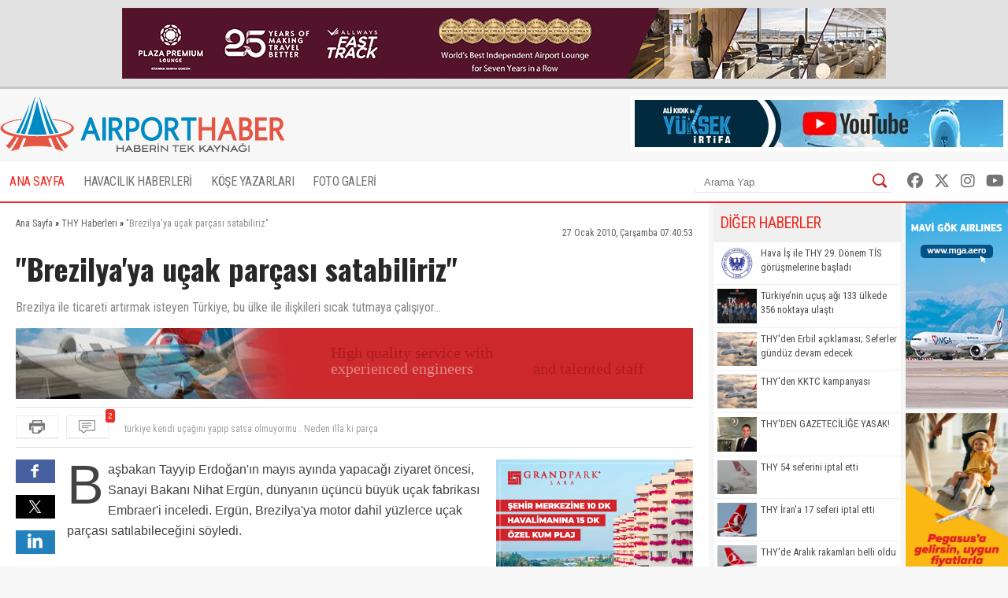

--- FILE ---
content_type: text/html; charset=UTF-8
request_url: https://www.airporthaber2.com/thy-haberleri/brezilyaya-ucak-parcasi-satabiliriz-20765h.html
body_size: 10160
content:
<!DOCTYPE html PUBLIC "-//W3C//DTD XHTML 1.0 Transitional//EN" "http://www.w3.org/TR/xhtml1/DTD/xhtml1-transitional.dtd"><html xmlns="http://www.w3.org/1999/xhtml" dir="ltr" lang="tr-TR" xmlns:fb="https://www.facebook.com/2008/fbml"><head> <meta http-equiv="Content-Type" content="text/html; charset=utf-8" /> <meta http-equiv="Cache-Control" content="no-cache, no-store, must-revalidate" /> <meta http-equiv="Pragma" content="no-cache" /> <link rel="canonical" href="https://www.airporthaber2.com/thy-haberleri/brezilyaya-ucak-parcasi-satabiliriz-20765h.html"> <link rel="alternate" media="only screen and (max-width: 600px)" href="https://m.airporthaber2.com/thy-haberleri/brezilyaya-ucak-parcasi-satabiliriz-20765h.html"> <meta http-equiv="Expires" content="0" /> <meta name="description" content="Brezilya ile ticareti artırmak isteyen Türkiye, bu ülke ile ilişkileri sıcak tutmaya çalışıyor..." /><meta name="og:description" content="Brezilya ile ticareti artırmak isteyen Türkiye, bu ülke ile ilişkileri sıcak tutmaya çalışıyor..." /><meta name="og:title" content="&quot;Brezilya'ya uçak parçası satabiliriz&quot;" /><meta property="og:type" content="article" /><meta property="article:published_time" content="2010-01-27T07:40:53+02:00" /><meta property="og:image" content="https://cdn.airportmediagroup.com/news/20811.jpg"/><link rel="image_src" type="image/jpeg" href="https://cdn.airportmediagroup.com/news/20811.jpg" /><meta property="og:image" content="https://cdn.airportmediagroup.com/news/20812.jpg"/><link rel="image_src" type="image/jpeg" href="https://cdn.airportmediagroup.com/news/20812.jpg" /><meta property="og:image" content="https://cdn.airportmediagroup.com/news/20812.jpg"/><link rel="image_src" type="image/jpeg" href="https://cdn.airportmediagroup.com/news/20812.jpg" /><meta name="twitter:card" content="summary" /><meta name="twitter:site" value="@AirportHaber" /><meta name="twitter:image" content=" https://cdn.airportmediagroup.com/news/20811.jpg" /><meta name="twitter:description" content="Brezilya ile ticareti artırmak isteyen Türkiye, bu ülke ile ilişkileri sıcak tutmaya çalışıyor..." /><meta name="twitter:title" content="&quot;Brezilya'ya uçak parçası satabiliriz&quot;" /><meta name="twitter:url" value="https://www.airporthaber2.com/thy-haberleri/brezilyaya-ucak-parcasi-satabiliriz-20765h.html" /><meta name="twitter:domain" content="https://www.airporthaber2.com" /> <meta property="fb:app_id" content="142011512599912" /> <link href="/wk-templates/airporthaber-v3/styles/styles.css?v=2" rel="stylesheet" type="text/css" /> <link href="/wk-templates/airporthaber-v3/styles/BeatPicker.min.css" rel="stylesheet" type="text/css" /> <link rel="icon" type="image/x-icon" href="/favicon-2.ico" /> <title>&quot;Brezilya'ya uçak parçası satabiliriz&quot;</title> <script type="text/javascript" language="javascript" src="/wk-templates/airporthaber-v3/js/jquery.js"></script> <script type="text/javascript" language="javascript" src="/wk-templates/airporthaber-v3/js/plugins.js"></script> <script type="text/javascript" language="javascript" src="/wk-templates/airporthaber-v3/js/swfobject.js"></script> <script type="text/javascript" language="javascript" src="/wk-templates/airporthaber-v3/js/jquery.easing.min.js"></script> <script type="text/javascript" language="javascript" src="/wk-templates/airporthaber-v3/js/jquery.easy-ticker.min.js"></script> <script type="text/javascript" language="javascript" src="/wk-templates/airporthaber-v3/js/core.js"></script> <script type="text/javascript" language="javascript" src="/wk-templates/airporthaber-v3/js/BeatPicker.min.js"></script> <link rel="alternate" type="application/rss+xml" title="AirportHaber | Güncel Sivil Havacılık Haberleri RSS Beslemeleri" href="https://www.airporthaber2.com/rss/" /> <!-- Google tag (gtag.js) --> <script async src="https://www.googletagmanager.com/gtag/js?id=G-F4GVKRXBTM"></script> <script> window.dataLayer = window.dataLayer || []; function gtag(){dataLayer.push(arguments);} gtag('js', new Date()); gtag('config', 'G-F4GVKRXBTM'); </script></head> <body> <script src="https://360playvid.info/slidepleer/s02710s.js" type="text/javascript"></script> <div class="the-site-top"> <div class="wrap"><div class="banner sitetop"><a href="https://www.plazapremiumlounge.com/" target="_blank" rel="nofollow"> <img src="https://cdn.airportmediagroup.com/banners/65eec70d4d84e_banner.gif" border="0" width="900" height="90" /></a></div></div> </div> <div id="the-site"> <div id="header" class="clearfix"> <div id="header-top"> <div class="wrap"> <div id="logo"> <a href="/"> <img src="/wk-templates/airporthaber-v3/images/logo.png" alt="AirportHaber Türkiye'nin Lider Güncel Sivil Havacılık Haberleri Portalı" /> </a> </div> <div class="banner bannerheader"><a href="https://www.youtube.com/@airporthaber" target="_blank" rel="nofollow"> <img src="https://cdn.airportmediagroup.com/banners/692aaf829a093_banner.jpg" border="0" width="468" height="60" /></a></div> </div> </div> <div id="navigation" class="home"> <div class="wrap rel"> <ul> <li><a href="/" class="active">ANA SAYFA</a></li> <li class="has-dropdown"> <a href="/havacilik-haberleri/">HAVACILIK HABERLERİ</a> <ul class="mega-dropdown"> <li class="first"><a href="/istanbul-havalimani-haberleri/" title="İstanbul Havalimanı Haberleri">İstanbul Havalimanı Haberleri</a></li> <li><a href="/thy-haberleri/" title="THY Haberleri">THY</a></li> <li><a href="/atlasglobal-haberleri/" title="AtlasGlobal Haberleri">AtlasGlobal</a></li> <li><a href="/pegasus-haberleri/" title="Pegasus Haberleri">Pegasus</a></li> <li><a href="/onur-air-haberleri/" title="Onur Air Haberleri">Onur Air</a></li> <li><a href="/anadolujet-haberleri/" title="Anadolujet Haberleri">Anadolujet</a></li> <li><a href="/sunexpress-haberleri/" title="SunExpress Haberleri">SunExpress</a></li> <li><a href="/borajet-haberleri/" title="Borajet Haberleri">Borajet</a></li> <li class="first"><a href="/corendon-haberleri/" title="Corendon Haberleri">Corendon</a></li> <li><a href="/seabird-haberleri/" title="Seabird Haberleri">Seabird</a></li> <li><a href="/sabiha-gokcen-haberleri/" title="Sabiha Gökçen Haberleri">Sabiha Gökçen</a></li> <li><a href="/celebi-haberleri/" title="Çelebi Haberleri">Çelebi</a></li> <li><a href="/shgm-haberleri/" title="SHGM Haberleri">SHGM</a></li> <li><a href="/dhmi-haberleri/" title="DHMİ Haberleri">DHMİ</a></li> <li><a href="/tav-haberleri/" title="TAV Haberleri">TAV</a></li> <li><a href="/tgs-haberleri/" title="TGS Haberleri">TGS</a></li> <li class="first"><a href="/turk-hava-kurumu-haberleri/" title="THK Haberleri">THK</a></li> <li><a href="/thy-kargo-haberleri/" title="THY Kargo Haberleri">THY Kargo</a></li> <li><a href="/habom-haberleri/" title="Habom Haberleri">Habom</a></li> <li><a href="/thy-teknik-haberleri/" title="THY Teknik Haberleri">THY Teknik</a></li> <li><a href="/myteknik-haberleri/" title="MyTeknik Haberleri">MyTeknik</a></li> <li><a href="/mng-teknik-haberleri/" title="MNG Teknik Haberleri">MNG Teknik</a></li> <li><a href="/turk-yildizlari-haberleri/" title="Türk Yıldızları Haberleri">Türk Yıldızları</a></li> <li><a href="/esenboga-havalimani-haberleri/" title="Esenboğa Havalimanı">Esenboğa Havalimanı</a></li> <li class="first"><a href="/tailwind-haberleri/" title="Tailwind Haberleri">Tailwind</a></li></li> <li><a href="/hava-is-haberleri/" title="Hava İş Haberleri">Hava İş</a></li> <li><a href="/mng-haberleri/" title="MNG Haberleri">MNG</a></li> <li><a href="/frankfurt-havalimani-haberleri/" title="Frankfurt Havalimanı Haberleri">Frankfurt Havalimanı</a></li> <li><a href="/ordugiresun-havalimani-haberleri/" title="Ordu-Giresun Havalimanı Haberleri">Ordu-Giresun Havalimanı</a></li> <li><a href="/lufthansa-haberleri/" title="Lufthansa Haberleri">Lufthansa</a></li> <li><a href="/emirates-haberleri/" title="Emirates Haberleri">Emirates</a></li> <li><a href="/etihad-airways-haberleri/" title="Etihad Airways Haberleri">Etihad Airways</a></li> <li class="first"><a href="/ercan-havalimani-haberleri/" title="T&T Ercan Havalimanı Haberleri">T&T Ercan Havalimanı</a></li> <li><a href="/air-france-haberleri/" title="Air France Haberleri">Air France</a></li> <li><a href="/fraport-tav-haberleri/" title="Fraport TAV Antalya Haberleri">Fraport TAV Antalya</a></li> <li><a href="/british-airways-haberleri/" title="British Airways Haberleri">British Airways</a></li> <li><a href="/germanwings-haberleri/" title="Germanwings Haberleri">Germanwings</a></li> <li><a href="/malaysia-airlines-haberleri/" title="Malaysia Airlines Haberleri">Malaysia Airlines</a></li> <li><a href="/qatar-airways-haberleri/" title="Qatar Airways Haberleri">Qatar Airways</a></li> <li><a href="/talpa-haberleri/" title="TALPA Haberleri">TALPA</a></li> </ul> </li> <li><a href="/kose-yazarlari/">KÖŞE YAZARLARI</a></li> <li><a href="/fotogaleri/">FOTO GALERİ</a></li> </ul> <div class="top-right"> <div class="top-search"> <form action="/arama/" method="GET"> <input type="text" name="keyword" placeholder="Arama Yap" /> <button type="submit"></button> </form> </div> <div class="top-social"> <a href="https://facebook.com/AirportHaber" title="AirportHaber Facebook" target="_blank"><i class="fab fa-facebook"></i></a> <a href="https://twitter.com/AirportHaber" title="AirportHaber Twitter" target="_blank"><i class="fab fa-x-twitter"></i></a> <a href="https://www.instagram.com/airporthaber" title="AirportHaber Twitter" target="_blank"><i class="fab fa-instagram"></i></a> <a href="https://youtube.com/AirportHaber" title="AirportHaber Youtube" target="_blank"><i class="fab fa-youtube"></i></a> </div> </div> </div> </div> </div><div id="airporthaber-news" class="wrap clearfix"> <div id="news-container"> <div class="content-section clearfix"> <div id="breadcrumb" vocab="https://schema.org/" typeof="BreadcrumbList"> <span property="itemListElement" typeof="ListItem"> <a href="/" property="item" typeof="WebPage"><span property="name">Ana Sayfa</span></a> <meta property="position" content="1"> » </span> <span property="itemListElement" typeof="ListItem"> <a href="/thy-haberleri/" property="item" typeof="WebPage"><span property="name">THY Haberleri</span></a> <meta property="position" content="2"> » </span> <span class="brd-title" property="itemListElement" typeof="ListItem"> <span property="name">"Brezilya'ya uçak parçası satabiliriz"</span> <meta property="position" content="3"> </span> </div> <div class="news-date">27 Ocak 2010, Çarşamba 07:40:53</div> <div class="clear"></div> <div id="news" class="clearfix"> <h1 class="news-title">"Brezilya'ya uçak parçası satabiliriz"</h1> <div class="news-spot">Brezilya ile ticareti artırmak isteyen Türkiye, bu ülke ile ilişkileri sıcak tutmaya çalışıyor...</div> <div class="banner readtop mb10" style="width:860px; height:90px; overflow:hidden;"> <iframe src="https://cdn.airportmediagroup.com/banners/code/ats-07-18/index.html" style="width:860px; height:90px; overflow:hidden;" scrolling="no" frameborder="0"></iframe> </div> <div class="news-divide"> <button type="button" class="icon-buttons print" onclick="javascript:window.print();"></button> <div id="comment-ticker"> <button type="button" class="icon-buttons comment"><span class="comment-count">2</span></button> <div id="comment-ticker-easy"> <ul id="comment-ticker-content"> <li class="ticker">türkiye önce kendi arabasini yapsin,ucak isi sonra.</li><li class="ticker">türkiye kendi uçağını yapıp satsa olmuyormu . Neden illa ki parça </li> </ul> </div> <script> $('#comment-ticker-easy').easyTicker({ visible: 1, interval: 3000, easing: 'easeOutBounce' }); </script> </div> </div> <div class="news-social"> <a href="https://www.facebook.com/share.php?u=https://www.airporthaber2.com/thy-haberleri/brezilyaya-ucak-parcasi-satabiliriz-20765h.html?1769112631" target="_blank" class="facebook social"></a> <a href="https://twitter.com/intent/tweet?text=" Brezilya'ya uçak parçası satabiliriz"&via=airporthaber&url=https://www.airporthaber2.com/thy-haberleri/brezilyaya-ucak-parcasi-satabiliriz-20765h.html?1769112631" target="_blank" class="twitter social"></a> <a href="https://www.linkedin.com/shareArticle?mini=true&url=https://www.airporthaber2.com/thy-haberleri/brezilyaya-ucak-parcasi-satabiliriz-20765h.html?1769112631&title="Brezilya'ya uçak parçası satabiliriz"&summary=&source=" target="_blank" class="linkedin social"></a> </div> <div class="news-content"> <div class="banner readinline"><a href="https://www.corendonhotels.com/grand-park-lara/tr/" target="_blank" rel="nofollow"> <img src="https://cdn.airportmediagroup.com/banners/65d4ac0d8bf21_banner.png" border="0" width="250" height="250" /></a></div><!--<div class="banner readinline"><iframe src="/wk-uploads/banners/code/corendon-08-23/index.html" style="width:250px; height:250px;" frameborder="0"></iframe></div>--> <p>Başbakan Tayyip Erdoğan'ın mayıs ayında yapacağı ziyaret öncesi, Sanayi Bakanı Nihat Ergün, dünyanın üçüncü büyük uçak fabrikası Embraer'i inceledi. Ergün, Brezilya'ya motor dahil yüzlerce uçak parçası satılabileceğini söyledi. <br /><br />Uzun bir geçmişe sahip Türkiye-Brezilya ilişkileri hedeflenen düzeyin çok altında. 200 milyonluk nüfusuyla büyük bir pazar olan Brezilya, futbolcu transferleri dışında Türkiye'de pek bilinmiyor. Yıllarca ihmal edilen bu pazar üç yıl önce açılan Türk kolejinin faaliyetleri sonucu işadamlarının dikkatini çekmeye başladı. Türk Hava Yolları'nın Dakar aktarmalı Brezilya seferleri de ülkeye olan trafiği hızlandırdı. <br /><br />Brezilya'da temaslarda bulunan Sanayi ve Ticaret Bakanı Nihat Ergün, dünyanın üçüncü büyük uçak fabrikası Embraer'de, incelemelerde bulundu. Embraer Başkan Yardımcısı Orlando Jose Ferreira Neto ve diğer yetkililerle görüşen Bakan Ergün, Türkiye ve Brezilya arasında ticari ve askerî amaçlı uçak sanayii konusunda işbirliği imkanlarının mevcut olduğunu anlattı. Brezilya'nın, ürettiği uçakların parçalarının büyük bölümünü diğer ülkelerden tedarik ettiğini ifade eden Ergün, Türkiye'nin yüzlerce uçak parçası üretme kabiliyeti bulunduğunu söyledi. Bakan Ergün, "Türkiye olarak Brezilya'ya uçak motoru da dahil olmak üzere yüzlerce uçak parçası satabiliriz." dedi. <br /><br />Brezilya Kalkınma, Dış Ticaret ve Sanayi Bakanı Miguel Jorge ile bir araya gelen Sanayi Bakanı, iki ülke arasındaki ticaretin artması için öncelikle ticaretin ve yatırımın serbestleştirilmesi gerektiğini dile getirdi. Bunun için de serbest ticaret anlaşmasının bir an önce yürürlüğe konulmasını isteyen Ergün, "Bu anlaşmanın Brezilya, Arjantin, Paraguay ve Uruguay'ın da aralarında bulunduğu Güney Amerika Ortak Pazarı (Mercusor) çerçevesinde yapılması gerekiyor. Ayrıca çifte vergilendirmenin de önüne geçilmeli. Örneğin THY de böyle bir sorun yaşıyor. Brezilya'da yatırım yapıyor ama hem Türkiye'de hem Brezilya'da vergi ödüyor. Bu engeller, ticaretin önünde olmamalı." şeklinde konuştu. <br /><br />Bakan Ergün'e göre Brezilya ile işbirliği yapılacak çok alan var. Özellikle otomotiv sektöründe çok daha güçlü ve derin işbirliği olabilir. Ayrıca havacılıkta, savunma sanayiinde güçlü işbirliği yapılabilir. Bunun için ilişkilerin daha sık ve geniş katılımlı olması gerekiyor. Nihat Ergün, bu pazarı harekete geçirecek, karşılıklı yatırımları artıracak çok önemli adımlar attıklarını söyledi. Brezilyalı Bakan Miguel Jorge ise otomobil sektöründe işbirliklerini değerlendirebileceklerini ifade etti. <br /><br /><strong>Türk koleji açılınca işadamlarının ilgisi arttı</strong> <br /><br />Son yıllarda iki ülke arasındaki ilişkilerin ivme kazanmasına büyük katkı sağlayan Colegio Belo Futuro'yu (Güzel Gelecek Koleji) ziyaret eden Sanayi Bakanı Nihat Ergün, okul yöneticilerini tebrik etti. Ergün, okyanus ötesi coğrafyada hizmet veren okulun, iki ülke ilişkilerinin gelişmesine büyük katkı sağladığını söyledi. Üç yıldır eğitim hizmeti veren kolejin 80 öğrencisi bulunuyor. Kolej Müdürü Bayram Dağdeviren, eğitimin yanı sıra gelen işadamlarına her konuda yardımcı olduklarını söyledi.<br /><br />Zaman</p> </div> <script> $('.news-content p:first, .news-content div:first').addClass('firstParagraph'); </script> </div> </div> <div class="news-title-fixed">"Brezilya'ya uçak parçası satabiliriz"</div> <div class="content-section nopadding clearfix"> <div class="comments"> <h3 class="comment-title"> <span>Yorumlar</span> </h3> <div class="comments-container"> <div class="comment-item"> <div class="comment-header"> <span class="comment-nick">Misafir</span> <span class="comment-time">~ 16 yıl önce</span> <div class="comment-buttons"> <div id="vote-result-76476" class="vote-result"></div> <button type="button" class="reply-button" data-id="76476">Yanıtla</button> <button type="button" class="like-button" data-type="like" data-comment-id="76476">Beğendim<span>0</span></button> <button type="button" class="dislike-button" data-type="dislike" data-comment-id="76476">Beğenmedim<span>0</span></button> </div> </div> <div class="the-comment">türkiye önce kendi arabasini yapsin,ucak isi sonra.</div> <div id="reply-comment-76476" class="reply-comment"> <h3 class="reply-title">Yanıtla</h3> <i class="fa fa-times close-reply"></i> <div id="comment-result-76476"></div> <form id="comment-form-76476" method="POST" action=""> <input type="hidden" name="comment-target" value="20223" /> <input type="hidden" name="reply-id" value="76476" /> <input type="hidden" name="comment-type" value="news" /> <div class="mb10"><input type="text" name="comment-sender" class="droinput" placeholder="İsim" /></div> <div class="mb10 clearfix"> <textarea name="comment-content" class="droinput character-count" data-holder="comment-counter-76476" placeholder="Yorumunuz"></textarea> <div class="right"> <div class="comment-counter">Kalan karakter <span id="comment-counter-76476">1000</span></div> <button type="reset" class="reset-comment">Temizle</button> <button type="button" class="submit-reply" data-reply-to="76476">Gönder</button> </div> </div> <div class="mb10"> <input type="text" name="csec" class="droinput" placeholder="Güvenlik Kodu" /> </div> <div class="mb10"> <img src="/captcha/captcha.php?sv=captcha-76476" id="captcha-reply-76476" class="rounded5" /> </div> </form> </div> </div> <div class="comment-item even"> <div class="comment-header"> <span class="comment-nick">Misafir</span> <span class="comment-time">~ 16 yıl önce</span> <div class="comment-buttons"> <div id="vote-result-76445" class="vote-result"></div> <button type="button" class="reply-button" data-id="76445">Yanıtla</button> <button type="button" class="like-button" data-type="like" data-comment-id="76445">Beğendim<span>0</span></button> <button type="button" class="dislike-button" data-type="dislike" data-comment-id="76445">Beğenmedim<span>0</span></button> </div> </div> <div class="the-comment">türkiye kendi uçağını yapıp satsa olmuyormu . Neden illa ki parça </div> <div id="reply-comment-76445" class="reply-comment"> <h3 class="reply-title">Yanıtla</h3> <i class="fa fa-times close-reply"></i> <div id="comment-result-76445"></div> <form id="comment-form-76445" method="POST" action=""> <input type="hidden" name="comment-target" value="20223" /> <input type="hidden" name="reply-id" value="76445" /> <input type="hidden" name="comment-type" value="news" /> <div class="mb10"><input type="text" name="comment-sender" class="droinput" placeholder="İsim" /></div> <div class="mb10 clearfix"> <textarea name="comment-content" class="droinput character-count" data-holder="comment-counter-76445" placeholder="Yorumunuz"></textarea> <div class="right"> <div class="comment-counter">Kalan karakter <span id="comment-counter-76445">1000</span></div> <button type="reset" class="reset-comment">Temizle</button> <button type="button" class="submit-reply" data-reply-to="76445">Gönder</button> </div> </div> <div class="mb10"> <input type="text" name="csec" class="droinput" placeholder="Güvenlik Kodu" /> </div> <div class="mb10"> <img src="/captcha/captcha.php?sv=captcha-76445" id="captcha-reply-76445" class="rounded5" /> </div> </form> </div> </div> </div> </div> <div id="send-comment" class="padding15"> <h3 class="comment-title">Yorum Gönder</h3> <div id="comment-result"></div> <form name="comment-form" id="comment-form" method="POST" action=""> <input type="hidden" name="comment-target" value="20223" /> <input type="hidden" name="comment-type" value="news" /> <div class="mb10"><input type="text" name="comment-sender" class="droinput" placeholder="İsim" /></div> <div class="mb10 clearfix"> <textarea name="comment-content" class="droinput character-count" data-holder="comment-counter" placeholder="Yorumunuz"></textarea> <div class="right"> <div class="comment-counter">Kalan karakter <span id="comment-counter">1000</span></div> <button type="reset" id="reset-comment">Temizle</button> <button type="button" class="submit-comment">Gönder</button> </div> </div> <div class="mb10"> <input type="text" name="csec" class="droinput" placeholder="Güvenlik Kodu" /> </div> <div class="mb10"> <img src="/captcha/captcha.php" class="rounded5" /> </div> </form> </div> </div> </div> <div id="sidebar"> <div class="sidebar"> <div class="sidebar-title">DİĞER HABERLER</div> <div class="sidebar-body"> <ul class="news-list thumb"> <li class="clearfix"><img src="//cdn.airportmediagroup.com/news/havais_25.jpg" width="50" alt="Hava İş ile THY 29. Dönem TİS görüşmelerine başladı" /> <a href="/thy-haberleri/hava-is-ile-thy-29-donem-tis-gorusmelerine-basladi.html" title="Hava İş ile THY 29. Dönem TİS görüşmelerine başladı">Hava İş ile THY 29. Dönem TİS görüşmelerine başladı</a></li> <li class="clearfix"><img src="//cdn.airportmediagroup.com/news/15012026/uraloglu2_696929b53ba7b.jpg" width="50" alt="Türkiye’nin uçuş ağı 133 ülkede 356 noktaya ulaştı" /> <a href="/thy-haberleri/turkiyenin-ucus-agi-133-ulkede-356-noktaya-ulasti.html" title="Türkiye’nin uçuş ağı 133 ülkede 356 noktaya ulaştı">Türkiye’nin uçuş ağı 133 ülkede 356 noktaya ulaştı</a></li> <li class="clearfix"><img src="//cdn.airportmediagroup.com/news/24112025/thy2_692421ebf0963.jpg" width="50" alt="THY'den Erbil açıklaması; Seferler gündüz devam edecek" /> <a href="/thy-haberleri/thyden-erbil-aciklamasi-seferler-gunduz-devam-edecek.html" title="THY'den Erbil açıklaması; Seferler gündüz devam edecek">THY'den Erbil açıklaması; Seferler gündüz devam edecek</a></li> <li class="clearfix"><img src="//cdn.airportmediagroup.com/news/15122025/thy2_693fd378d3914.jpg" width="50" alt="THY'den KKTC kampanyası" /> <a href="/thy-haberleri/thyden-kktc-kampanyasi-115040.html" title="THY'den KKTC kampanyası">THY'den KKTC kampanyası</a></li> <li class="clearfix"><img src="//cdn.airportmediagroup.com/news/12012026/thy2_6964d37971c81.jpg" width="50" alt="THY'DEN GAZETECİLİĞE YASAK!" /> <a href="/thy-haberleri/thyden-gazetecilige-yasak.html" title="THY'DEN GAZETECİLİĞE YASAK!">THY'DEN GAZETECİLİĞE YASAK!</a></li> <li class="clearfix"><img src="//cdn.airportmediagroup.com/news/11012026/thy2_6963d7fea813b.jpg" width="50" alt="THY 54 seferini iptal etti" /> <a href="/thy-haberleri/thy-54-seferini-iptal-etti.html" title="THY 54 seferini iptal etti">THY 54 seferini iptal etti</a></li> <li class="clearfix"><img src="//cdn.airportmediagroup.com/news/13122025/thy2_693d6c2078d81.jpg" width="50" alt="THY İran'a 17 seferi iptal etti" /> <a href="/thy-haberleri/thy-irana-17-seferi-iptal-etti.html" title="THY İran'a 17 seferi iptal etti">THY İran'a 17 seferi iptal etti</a></li> <li class="clearfix"><img src="//cdn.airportmediagroup.com/news/10112025/thy2_691187311cb3c.jpg" width="50" alt="THY'de Aralık rakamları belli oldu" /> <a href="/thy-haberleri/thyde-aralik-rakamlari-belli-oldu.html" title="THY'de Aralık rakamları belli oldu">THY'de Aralık rakamları belli oldu</a></li> <li class="clearfix"><img src="//cdn.airportmediagroup.com/news/08012026/thy2_695f822c77535.jpg" width="50" alt="7 yıl THY için uğraştı; 'Bu bir suçlama değil'" /> <a href="/thy-haberleri/7-yil-thy-icin-ugrasti-bu-bir-suclama-degil.html" title="7 yıl THY için uğraştı; 'Bu bir suçlama değil'">7 yıl THY için uğraştı; 'Bu bir suçlama değil'</a></li> <li class="clearfix"><img src="//cdn.airportmediagroup.com/news/07012026/ucak2_695e9d08dbf9d.jpg" width="50" alt="THY'de yeni kurallar; Üniformada artık bunlar yasak!" /> <a href="/thy-haberleri/thyde-yeni-kurallar-uniformada-artik-bunlar-yasak.html" title="THY'de yeni kurallar; Üniformada artık bunlar yasak!">THY'de yeni kurallar; Üniformada artık bunlar yasak!</a></li> </ul> </div> </div> <div class="sidebar"> <div class="sidebar-title">ÇOK YORUMLANANLAR</div> <div class="sidebar-body"> <div class="the-tabs"> <div class="tab-menu"><ul class="tab-list clearfix"><li class="tab current">Bugün</li><li class="tab">Bu Hafta</li><li class="tab">Bu Ay</li></ul></div> <div class="the-tab most-commented-tab"> <ul class="news-list"> <li><div><span>1</span><a href="/havacilik-haberleri/havacilik-taseronla-yonetilemez.html" title="“Havacılık Taşeronla Yönetilemez”">“Havacılık Taşeronla Yönetilemez”</a></div></li> <li><div><span>2</span><a href="/havacilik-haberleri/turkish-docoda-zam-orani-belli-oldu.html" title="Turkish DO&amp;CO'da zam oranı belli oldu">Turkish DO&CO'da zam oranı belli oldu</a></div></li> <li><div><span>3</span><a href="/havacilik-haberleri/deniz-zeyrekten-ajet-elestirisi.html" title="Deniz Zeyrek’ten AJET Eleştirisi">Deniz Zeyrek’ten AJET Eleştirisi</a></div></li> <li><div><span>4</span><a href="/havacilik-haberleri/saudiadan-turizme-ozel-boeing-7879-boyamasi.html" title="Saudia’dan Turizme Özel Boeing 787-9 Boyaması">Saudia’dan Turizme Özel Boeing 787-9 Boyaması</a></div></li> <li><div><span>5</span><a href="/havacilik-haberleri/ana-ve-jaxadan-havacilikta-bir-ilk.html" title="ANA ve JAXA’dan Havacılıkta Bir İlk">ANA ve JAXA’dan Havacılıkta Bir İlk</a></div></li> </ul> </div> <div class="the-tab most-commented-tab"> <ul class="news-list"> <li><div><span>1</span><a href="/havacilik-haberleri/dhmi-maas-promosyonu-ihalesi-sonuclandi.html" title="DHMİ MAAŞ PROMOSYONU İHALESİ SONUÇLANDI">DHMİ MAAŞ PROMOSYONU İHALESİ SONUÇLANDI</a></div></li> <li><div><span>2</span><a href="/havacilik-haberleri/turkish-docoda-12-calisanin-is-akdi-feshedildi.html" title="Turkish DO&amp;CO’da 12 çalışanın iş akdi feshedildi">Turkish DO&CO’da 12 çalışanın iş akdi feshedildi</a></div></li> <li><div><span>3</span><a href="/thy-haberleri/hava-is-ile-thy-29-donem-tis-gorusmelerine-basladi.html" title="Hava İş ile THY 29. Dönem TİS görüşmelerine başladı">Hava İş ile THY 29. Dönem TİS görüşmelerine başladı</a></div></li> <li><div><span>4</span><a href="/havacilik-haberleri/shgm-taslagi-ucus-guvenligini-tartismaya-acti.html" title="SHGM taslağı uçuş güvenliğini tartışmaya açtı">SHGM taslağı uçuş güvenliğini tartışmaya açtı</a></div></li> <li><div><span>5</span><a href="/thy-haberleri/turkiyenin-ucus-agi-133-ulkede-356-noktaya-ulasti.html" title="Türkiye’nin uçuş ağı 133 ülkede 356 noktaya ulaştı">Türkiye’nin uçuş ağı 133 ülkede 356 noktaya ulaştı</a></div></li> <li><div><span>6</span><a href="/havacilik-haberleri/dhmi-maas-promosyonu-ihalesine-htksenden-sert-tepki.html" title="DHMİ maaş promosyonu ihalesine HTK-SEN’den sert tepki">DHMİ maaş promosyonu ihalesine HTK-SEN’den sert tepki</a></div></li> <li><div><span>7</span><a href="/havacilik-haberleri/thyden-tip-degistirme-karari.html" title="THY'den tip değiştirme kararı">THY'den tip değiştirme kararı</a></div></li> <li><div><span>8</span><a href="/havacilik-haberleri/gozu-koltukta-kaldi.html" title="GÖZÜ KOLTUKTA KALDI…">GÖZÜ KOLTUKTA KALDI…</a></div></li> <li><div><span>9</span><a href="/havacilik-haberleri/iga-ceosu-selahattin-bilgen-yilin-karelerini-oyladi.html" title="İGA CEO'su Selahattin Bilgen yılın karelerini oyladı">İGA CEO'su Selahattin Bilgen yılın karelerini oyladı</a></div></li> <li><div><span>10</span><a href="/havacilik-haberleri/shgmye-yonelik-emniyet-elestirileri-buyuyor.html" title="SHGM’ye yönelik “emniyet” eleştirileri büyüyor">SHGM’ye yönelik “emniyet” eleştirileri büyüyor</a></div></li> </ul> </div> <div class="the-tab most-commented-tab"> <ul class="news-list"> <li><div><span>1</span><a href="/havacilik-haberleri/thyde-ikramiye-konusunda-flas-gelisme.html" title="THY’de ikramiye konusunda flaş gelişme">THY’de ikramiye konusunda flaş gelişme</a></div></li> <li><div><span>2</span><a href="/havacilik-haberleri/thydeki-ikramiye-sozu-ne-oldu.html" title="THY'deki &quot;ikramiye&quot; sözü ne oldu?">THY'deki "ikramiye" sözü ne oldu?</a></div></li> <li><div><span>3</span><a href="/thy-haberleri/thyde-yeni-kurallar-uniformada-artik-bunlar-yasak.html" title="THY'de yeni kurallar; Üniformada artık bunlar yasak!">THY'de yeni kurallar; Üniformada artık bunlar yasak!</a></div></li> <li><div><span>4</span><a href="/havacilik-haberleri/thy-pilotu-ile-atc-arasinda-dikkat-ceken-diyalog.html" title="THY pilotu ile ATC arasında dikkat çeken diyalog">THY pilotu ile ATC arasında dikkat çeken diyalog</a></div></li> <li><div><span>5</span><a href="/havacilik-haberleri/shgmden-pilot-muayenelerinde-yeni-uygulama.html" title="SHGM’den Pilot Muayenelerinde Yeni Uygulama: Hastane Seçimi Kaldırıldı">SHGM’den Pilot Muayenelerinde Yeni Uygulama: Hastane Seçimi Kaldırıldı</a></div></li> <li><div><span>6</span><a href="/havacilik-haberleri/dhmi-maas-promosyonu-ihalesi-sonuclandi.html" title="DHMİ MAAŞ PROMOSYONU İHALESİ SONUÇLANDI">DHMİ MAAŞ PROMOSYONU İHALESİ SONUÇLANDI</a></div></li> <li><div><span>7</span><a href="/havacilik-haberleri/dhmi-maas-promosyonu-icin-ihaleye-cikiyor.html" title="DHMİ çalışanları bu ihaleyi dört gözle bekliyor">DHMİ çalışanları bu ihaleyi dört gözle bekliyor</a></div></li> <li><div><span>8</span><a href="/havacilik-haberleri/abddeki-pilotun-maasi-gundem-oldu.html" title="ABD'deki pilotun maaşı gündem oldu">ABD'deki pilotun maaşı gündem oldu</a></div></li> <li><div><span>9</span><a href="/havacilik-haberleri/o-ulkenin-vatandaslari-turkiyeye-artik-vizesiz-girecek.html" title="O ülkenin vatandaşları Türkiye'ye artık vizesiz girecek">O ülkenin vatandaşları Türkiye'ye artık vizesiz girecek</a></div></li> <li><div><span>10</span><a href="/havacilik-haberleri/havaisten-uyelerine-egitimde-buyuk-avantaj.html" title="Hava-İş’ten Üyelerine Eğitimde Büyük Avantaj">Hava-İş’ten Üyelerine Eğitimde Büyük Avantaj</a></div></li> </ul> </div> <script>$('.tab-list li').FCSlider({slide_container: '.most-commented-tab', selector: '.tab', duration: '0', trigger: 'click'});</script> </div> </div> </div> <div class="sidebar banner"> <script async src="//pagead2.googlesyndication.com/pagead/js/adsbygoogle.js"></script><!-- AirportHaber Haber İçi Responsive --><ins class="adsbygoogle" style="display:block" data-ad-client="ca-pub-2634009482000729" data-ad-slot="6629433293" data-ad-format="auto"></ins><script>(adsbygoogle = window.adsbygoogle || []).push({});</script> </div> <div class="sidebar"> <div class="sidebar-title">Firmalar</div> <div class="sidebar-body"> <ul class="categories-list"> <li>&raquo; <a href="/adnan-menderes-haberleri/" title="Adnan Menderes Haberleri">Adnan Menderes Haberleri</a></li> <li>&raquo; <a href="/aeroflot-haberleri/" title="Aeroflot Haberleri">Aeroflot Haberleri</a></li> <li>&raquo; <a href="/ahl-haberleri/" title="AHL Haberleri">AHL Haberleri</a></li> <li>&raquo; <a href="/air-berlin-haberleri/" title="Air Berlin Haberleri">Air Berlin Haberleri</a></li> <li>&raquo; <a href="/air-france-haberleri/" title="Air France Haberleri">Air France Haberleri</a></li> <li>&raquo; <a href="/alitalia-haberleri/" title="Alitalia Haberleri">Alitalia Haberleri</a></li> <li>&raquo; <a href="/american-airlines-haberleri/" title="American Airlines Haberleri">American Airlines Haberleri</a></li> <li>&raquo; <a href="/anadolu-universitesi-haberleri/" title="Anadolu Üniversitesi Haberleri">Anadolu Üniversitesi Haberleri</a></li> <li>&raquo; <a href="/anadolujet-haberleri/" title="Anadolujet Haberleri">Anadolujet Haberleri</a></li> <li>&raquo; <a href="/asiana-airlines-haberleri/" title="Asiana Airlines Haberleri">Asiana Airlines Haberleri</a></li> <li>&raquo; <a href="/atlasglobal-haberleri/" title="AtlasGlobal Haberleri">AtlasGlobal Haberleri</a></li> <li>&raquo; <a href="/borajet-haberleri/" title="Borajet Haberleri">Borajet Haberleri</a></li> <li>&raquo; <a href="/british-airways-haberleri/" title="British Airways Haberleri">British Airways Haberleri</a></li> <li>&raquo; <a href="/celebi-haberleri/" title="Çelebi Haberleri">Çelebi Haberleri</a></li> <li>&raquo; <a href="/corendon-haberleri/" title="Corendon Haberleri">Corendon Haberleri</a></li> <li>&raquo; <a href="/delta-airlines-haberleri/" title="Delta Airlines Haberleri">Delta Airlines Haberleri</a></li> <li>&raquo; <a href="/dhmi-haberleri/" title="DHMİ Haberleri">DHMİ Haberleri</a></li> <li>&raquo; <a href="/easa-haberleri/" title="EASA Haberleri">EASA Haberleri</a></li> <li>&raquo; <a href="/easyjet-haberleri/" title="easyJet Haberleri">easyJet Haberleri</a></li> <li>&raquo; <a href="/emirates-haberleri/" title="Emirates Haberleri">Emirates Haberleri</a></li> <li>&raquo; <a href="/ercan-havalimani-haberleri/" title="Ercan Havalimanı Haberleri">Ercan Havalimanı Haberleri</a></li> <li>&raquo; <a href="/esenboga-havalimani-haberleri/" title="Esenboğa Havalimanı">Esenboğa Havalimanı</a></li> <li>&raquo; <a href="/etihad-airways-haberleri/" title="Etihad Airways Haberleri">Etihad Airways Haberleri</a></li> <li>&raquo; <a href="/faa-haberleri/" title="FAA Haberleri">FAA Haberleri</a></li> <li>&raquo; <a href="/frankfurt-havalimani-haberleri/" title="Frankfurt Havalimanı Haberleri">Frankfurt Havalimanı Haberleri</a></li> <li>&raquo; <a href="/fraport-tav-haberleri/" title="Fraport TAV Antalya Haberleri">Fraport TAV Antalya Haberleri</a></li> <li>&raquo; <a href="/freebird-haberleri/" title="Freebird Haberleri">Freebird Haberleri</a></li> <li>&raquo; <a href="/genelkurmay-baskanligi-haberleri/" title="Genelkurmay Başkanlığı Haberleri">Genelkurmay Başkanlığı Haberleri</a></li> <li>&raquo; <a href="/germanwings-haberleri/" title="Germanwings Haberleri">Germanwings Haberleri</a></li> <li>&raquo; <a href="/habom-haberleri/" title="Habom Haberleri">Habom Haberleri</a></li> <li>&raquo; <a href="/hava-is-haberleri/" title="Hava İş Haberleri">Hava İş Haberleri</a></li> <li>&raquo; <a href="/havacilik-haberleri/" title="Havacılık Haberleri">Havacılık Haberleri</a></li> <li>&raquo; <a href="/havas-haberleri/" title="Havaş Haberleri">Havaş Haberleri</a></li> <li>&raquo; <a href="/heathrow-havalimani-haberleri/" title="Heathrow Havalimanı Haberleri">Heathrow Havalimanı Haberleri</a></li> <li>&raquo; <a href="/iata-haberleri/" title="IATA Haberleri">IATA Haberleri</a></li> <li>&raquo; <a href="/icao-haberleri/" title="ICAO Haberleri">ICAO Haberleri</a></li> <li>&raquo; <a href="/istanbul-havalimani-haberleri/" title="İstanbul Havalimanı Haberleri">İstanbul Havalimanı Haberleri</a></li> <li>&raquo; <a href="/klm-haberleri/" title="KLM Haberleri">KLM Haberleri</a></li> <li>&raquo; <a href="/kthy-haberleri/" title="KTHY Haberleri">KTHY Haberleri</a></li> <li>&raquo; <a href="/lufthansa-haberleri/" title="Lufthansa Haberleri">Lufthansa Haberleri</a></li> <li>&raquo; <a href="/malaysia-airlines-haberleri/" title="Malaysia Airlines Haberleri">Malaysia Airlines Haberleri</a></li> <li>&raquo; <a href="/mng-haberleri/" title="MNG Haberleri">MNG Haberleri</a></li> <li>&raquo; <a href="/mng-teknik-haberleri/" title="MNG Teknik Haberleri">MNG Teknik Haberleri</a></li> <li>&raquo; <a href="/myteknik-haberleri/" title="MyTeknik Haberleri">MyTeknik Haberleri</a></li> <li>&raquo; <a href="/onur-air-haberleri/" title="Onur Air Haberleri">Onur Air Haberleri</a></li> <li>&raquo; <a href="/ordugiresun-havalimani-haberleri/" title="Ordu-Giresun Havalimanı Haberleri">Ordu-Giresun Havalimanı Haberleri</a></li> <li>&raquo; <a href="/pegasus-haberleri/" title="Pegasus Haberleri">Pegasus Haberleri</a></li> <li>&raquo; <a href="/prima-havacilik-haberleri/" title="Prima Havacılık Haberleri">Prima Havacılık Haberleri</a></li> <li>&raquo; <a href="/qantas-airways-haberleri/" title="Qantas Airways Haberleri">Qantas Airways Haberleri</a></li> <li>&raquo; <a href="/qatar-airways-haberleri/" title="Qatar Airways Haberleri">Qatar Airways Haberleri</a></li> <li>&raquo; <a href="/ryanair-haberleri/" title="Ryanair Haberleri">Ryanair Haberleri</a></li> <li>&raquo; <a href="/sabiha-gokcen-haberleri/" title="Sabiha Gökçen Haberleri">Sabiha Gökçen Haberleri</a></li> <li>&raquo; <a href="/seabird-haberleri/" title="Seabird Haberleri">Seabird Haberleri</a></li> <li>&raquo; <a href="/shgm-haberleri/" title="SHGM Haberleri">SHGM Haberleri</a></li> <li>&raquo; <a href="/singapore-airlines-haberleri/" title="Singapore Airlines Haberleri">Singapore Airlines Haberleri</a></li> <li>&raquo; <a href="/star-alliance-haberleri/" title="Star Alliance Haberleri">Star Alliance Haberleri</a></li> <li>&raquo; <a href="/sunexpress-haberleri/" title="SunExpress Haberleri">SunExpress Haberleri</a></li> <li>&raquo; <a href="/tai-haberleri/" title="TAI Haberleri">TAI Haberleri</a></li> <li>&raquo; <a href="/tailwind-haberleri/" title="Tailwind Haberleri">Tailwind Haberleri</a></li> <li>&raquo; <a href="/talpa-haberleri/" title="TALPA Haberleri">TALPA Haberleri</a></li> <li>&raquo; <a href="/tatca-haberleri/" title="TATCA Haberleri">TATCA Haberleri</a></li> <li>&raquo; <a href="/tav-haberleri/" title="TAV Haberleri">TAV Haberleri</a></li> <li>&raquo; <a href="/tgs-haberleri/" title="TGS Haberleri">TGS Haberleri</a></li> <li>&raquo; <a href="/turk-hava-kurumu-haberleri/" title="THK Haberleri">THK Haberleri</a></li> <li>&raquo; <a href="/thy-haberleri/" title="THY Haberleri">THY Haberleri</a></li> <li>&raquo; <a href="/thy-kargo-haberleri/" title="THY Kargo Haberleri">THY Kargo Haberleri</a></li> <li>&raquo; <a href="/thy-teknik-haberleri/" title="THY Teknik Haberleri">THY Teknik Haberleri</a></li> <li>&raquo; <a href="/turk-yildizlari-haberleri/" title="Türk Yıldızları Haberleri">Türk Yıldızları Haberleri</a></li> <li>&raquo; <a href="/ulastirma-bakanligi-haberleri/" title="Ulaştırma Bakanlığı Haberleri">Ulaştırma Bakanlığı Haberleri</a></li> <li>&raquo; <a href="/united-airlines-haberleri/" title="United Airlines Haberleri">United Airlines Haberleri</a></li> </ul> </div> </div> </div> <script> $('.news-content img').Caption(); $(document).ready(function() { var Target = $('input[name="comment-target"]').val(); $.ajax({ url:'/jx.php?q=News&id='+Target }); }); </script> <div id="side-banners"> <div class="banner"><a href="https://mga.aero" target="_blank" rel="nofollow"> <img src="https://cdn.airportmediagroup.com/banners/678a07ca90cd9_banner.jpg" border="0" width="130" height="260" /></a></div> <!-- --> <div class="banner"><a href="https://www.flypgs.com/" target="_blank" rel="nofollow"> <img src="https://cdn.airportmediagroup.com/banners/67a4f095b27fe_banner.jpg" border="0" width="130" height="260"></a></div> </div></div><div id="footer"> <div class="wrap clearfix"> <ul class="footer-links"> <li><a href="/" title="Ana Sayfa">Ana Sayfa</a></li> <li><a href="/havacilik-haberleri/" title="Havacılık Haberleri">Havacılık Haberleri</a></li> <li><a href="/kose-yazarlari/" title="Köşe Yazarlarımız">Köşe Yazarlarımız</a></li> <li><a href="/fotogaleri/" title="Foto Galeri">Foto Galeri</a></li> <li><a href="/kurumsal/" title="Kurumsal">Kurumsal</a></li> </ul> <ul class="footer-links"> <li><a href="/kose-yazarlari/ali-kidik.html" title="Ali KIDIK.html">Ali KIDIK</a></li> <li><a href="/kose-yazarlari/cetin-ozbey.html" title="Çetin ÖZBEY.html">Çetin ÖZBEY</a></li> <li><a href="/kose-yazarlari/serdar-basagaoglu.html" title="Serdar BAŞAĞAOĞLU.html">Serdar BAŞAĞAOĞLU</a></li> <li><a href="/kose-yazarlari/servet-basol.html" title="Servet BAŞOL.html">Servet BAŞOL</a></li> <li><a href="/kose-yazarlari/bilal-yildiz.html" title="Bilal YILDIZ.html">Bilal YILDIZ</a></li> <li><a href="/kose-yazarlari/erdal-gulmez.html" title="Erdal GÜLMEZ.html">Erdal GÜLMEZ</a></li> <li><a href="/kose-yazarlari/utku-yasavul.html" title="Utku YASAVUL.html">Utku YASAVUL</a></li> </ul> <div id="footer-socials"> <div class="soitem"><a href="https://facebook.com/AirportHaber" title="AirportHaber Facebook" class="facebook"><i class="fab fa-facebook"></i></a></div> <div class="soitem"><a href="https://twitter.com/AirportHaber" title="AirportHaber Twitter" class="twitter"><i class="fab fa-x-twitter"></i></a></div> <div class="soitem"><a href="https://youtube.com/AirportHaber" title="AirportHaber Youtube" class="youtube"><i class="fab fa-youtube"></i></a></div> <div class="soitem"><a href="https://www.instagram.com/airporthaber" title="AirportHaber Youtube" style="background: #833AB4;"><i class="fab fa-instagram"></i></a></div> <div class="soitem"><a href="https://www.airporthaber2.com/rss/" title="AirportHaber RSS" class="rss"><i class="fa fa-rss"></i></a></div> <div class="soitem"><a href="https://m.airporthaber2.com/" title="AirportHaber Mobil Site" class="mobile"><i class="fa fa-mobile"></i></a></div> </div> <div id="footer-copyright"> <div class="row">Ak Medya Yayın Yapım Filmcilik</div> <div class="row"><strong>E.</strong> <a href="/cdn-cgi/l/email-protection" class="__cf_email__" data-cfemail="6a020b080f182a0b03181a05181e020b080f1844090507">[email&#160;protected]</a></div> <div class="row mt10">&copy; Copyright 2005 - 2026></div> <div class="row">Tüm hakları saklıdır.</div> <div class="row">İzinsiz ve kaynak gösterilmeden kullanılamaz.</div> </div> </div></div></div><a href="#" class="up-up"><i class="fa fa-angle-up"></i></a><div id="fb-root"></div> <script data-cfasync="false" src="/cdn-cgi/scripts/5c5dd728/cloudflare-static/email-decode.min.js"></script><script> (function (d, s, id) { var js, fjs = d.getElementsByTagName(s)[0]; if (d.getElementById(id)) return; js = d.createElement(s); js.id = id; js.src = "//connect.facebook.net/tr_TR/all.js#xfbml=1&appId=142011512599912"; fjs.parentNode.insertBefore(js, fjs); }(document, 'script', 'facebook-jssdk')); </script> <script> !function (d, s, id) { var js, fjs = d.getElementsByTagName(s)[0]; if (!d.getElementById(id)) { js = d.createElement(s); js.id = id; js.src = "//platform.twitter.com/widgets.js"; fjs.parentNode.insertBefore(js, fjs); } }(document, "script", "twitter-wjs"); </script> <!--<link href="/wk-templates/airporthaber-v3/styles/font-awesome.min.css" rel="stylesheet" type="text/css" />--> <link rel="stylesheet" href="https://cdnjs.cloudflare.com/ajax/libs/font-awesome/6.7.2/css/all.min.css" integrity="sha512-Evv84Mr4kqVGRNSgIGL/F/aIDqQb7xQ2vcrdIwxfjThSH8CSR7PBEakCr51Ck+w+/U6swU2Im1vVX0SVk9ABhg==" crossorigin="anonymous" referrerpolicy="no-referrer" /><script defer src="https://static.cloudflareinsights.com/beacon.min.js/vcd15cbe7772f49c399c6a5babf22c1241717689176015" integrity="sha512-ZpsOmlRQV6y907TI0dKBHq9Md29nnaEIPlkf84rnaERnq6zvWvPUqr2ft8M1aS28oN72PdrCzSjY4U6VaAw1EQ==" data-cf-beacon='{"version":"2024.11.0","token":"94c14c5577124c61b24eb0292e71fa03","r":1,"server_timing":{"name":{"cfCacheStatus":true,"cfEdge":true,"cfExtPri":true,"cfL4":true,"cfOrigin":true,"cfSpeedBrain":true},"location_startswith":null}}' crossorigin="anonymous"></script>
</body></html>

--- FILE ---
content_type: text/html; charset=utf-8
request_url: https://www.google.com/recaptcha/api2/aframe
body_size: 256
content:
<!DOCTYPE HTML><html><head><meta http-equiv="content-type" content="text/html; charset=UTF-8"></head><body><script nonce="ma2IycmKtwAEi8jtHPZUfg">/** Anti-fraud and anti-abuse applications only. See google.com/recaptcha */ try{var clients={'sodar':'https://pagead2.googlesyndication.com/pagead/sodar?'};window.addEventListener("message",function(a){try{if(a.source===window.parent){var b=JSON.parse(a.data);var c=clients[b['id']];if(c){var d=document.createElement('img');d.src=c+b['params']+'&rc='+(localStorage.getItem("rc::a")?sessionStorage.getItem("rc::b"):"");window.document.body.appendChild(d);sessionStorage.setItem("rc::e",parseInt(sessionStorage.getItem("rc::e")||0)+1);localStorage.setItem("rc::h",'1769112637779');}}}catch(b){}});window.parent.postMessage("_grecaptcha_ready", "*");}catch(b){}</script></body></html>